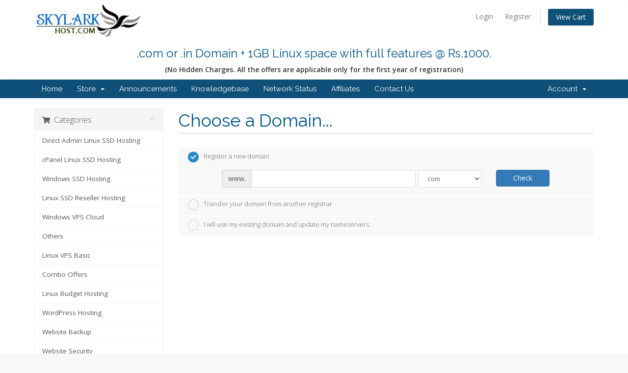

--- FILE ---
content_type: text/html; charset=utf-8
request_url: https://skylarkhost.com/clients/cart.php?a=add&pid=95
body_size: 54271
content:
<!DOCTYPE html>
<html lang="en">
<head>

<!-- Google tag (gtag.js) -->
<script async src="https://www.googletagmanager.com/gtag/js?id=AW-1048866767"></script>
<script>
  window.dataLayer = window.dataLayer || [];
  function gtag(){dataLayer.push(arguments);}
  gtag('js', new Date());

  gtag('config', 'AW-1048866767');
</script>

    <meta charset="utf-8" />
    <meta http-equiv="X-UA-Compatible" content="IE=edge">
    <meta name="viewport" content="width=device-width, initial-scale=1">
    <title>Shopping Cart - SKYLARKHOST</title>

    <!-- Styling -->
<link href="//fonts.googleapis.com/css?family=Open+Sans:300,400,600|Raleway:400,700" rel="stylesheet">
<link href="/clients/templates/six/css/all.min.css?v=e10503" rel="stylesheet">
<link href="/clients/assets/css/fontawesome-all.min.css" rel="stylesheet">
<link href="/clients/templates/six/css/custom.css" rel="stylesheet">

<!-- HTML5 Shim and Respond.js IE8 support of HTML5 elements and media queries -->
<!-- WARNING: Respond.js doesn't work if you view the page via file:// -->
<!--[if lt IE 9]>
  <script src="https://oss.maxcdn.com/libs/html5shiv/3.7.0/html5shiv.js"></script>
  <script src="https://oss.maxcdn.com/libs/respond.js/1.4.2/respond.min.js"></script>
<![endif]-->

<script type="text/javascript">
    var csrfToken = '73758c62932f9b7226939ab9285ee29921f5b253',
        markdownGuide = 'Markdown Guide',
        locale = 'en',
        saved = 'saved',
        saving = 'autosaving',
        whmcsBaseUrl = "/clients",
        requiredText = 'Required',
        recaptchaSiteKey = "";
</script>
<script src="/clients/templates/six/js/scripts.min.js?v=e10503"></script>


    <script type="text/javascript">

var _gaq = _gaq || [];
_gaq.push(['_setAccount', 'UA-61692531-1']);
_gaq.push(['_trackPageview']);

(function() {
var ga = document.createElement('script'); ga.type = 'text/javascript'; ga.async = true;
ga.src = ('https:' == document.location.protocol ? 'https://ssl' : 'http://www') + '.google-analytics.com/ga.js';
var s = document.getElementsByTagName('script')[0]; s.parentNode.insertBefore(ga, s);
})();

</script>



</head>
<body data-phone-cc-input="1">



<section id="header">
    <div class="container">
        <ul class="top-nav">
                                        <li>
                    <a href="/clients/clientarea.php">Login</a>
                </li>
                                    <li>
                        <a href="/clients/register.php">Register</a>
                    </li>
                                <li class="primary-action">
                    <a href="/clients/cart.php?a=view" class="btn">
                        View Cart
                    </a>
                </li>
                                </ul>

                    <a href="/clients/index.php" class="logo"><img src="/clients/assets/img/logo.jpg" alt="SKYLARKHOST"></a>
                <div style="text-align:center; font-weight:bold;"><h3><a href="https://wa.me/9446557735?text=Rs.1000-OFFER" target="_blank" >.com or .in Domain + 1GB Linux space with full features @ Rs.1000</a>. </h3>(No Hidden Charges. All the offers are applicable only for the first year of registration)</div>
    </div>
</section>

<section id="main-menu">

    <nav id="nav" class="navbar navbar-default navbar-main" role="navigation">
        <div class="container">
            <!-- Brand and toggle get grouped for better mobile display -->
            <div class="navbar-header">
                <button type="button" class="navbar-toggle" data-toggle="collapse" data-target="#primary-nav">
                    <span class="sr-only">Toggle navigation</span>
                    <span class="icon-bar"></span>
                    <span class="icon-bar"></span>
                    <span class="icon-bar"></span>
                </button>
            </div>

            <!-- Collect the nav links, forms, and other content for toggling -->
            <div class="collapse navbar-collapse" id="primary-nav">

                <ul class="nav navbar-nav">

                        <li menuItemName="Home" class="" id="Primary_Navbar-Home">
        <a href="/clients/index.php">
                        Home
                                </a>
            </li>
    <li menuItemName="Store" class="dropdown" id="Primary_Navbar-Store">
        <a class="dropdown-toggle" data-toggle="dropdown" href="#">
                        Store
                        &nbsp;<b class="caret"></b>        </a>
                    <ul class="dropdown-menu">
                            <li menuItemName="Browse Products Services" id="Primary_Navbar-Store-Browse_Products_Services">
                    <a href="/clients/cart.php">
                                                Browse All
                                            </a>
                </li>
                            <li menuItemName="Shop Divider 1" class="nav-divider" id="Primary_Navbar-Store-Shop_Divider_1">
                    <a href="">
                                                -----
                                            </a>
                </li>
                            <li menuItemName="Direct Admin Linux SSD Hosting" id="Primary_Navbar-Store-Direct_Admin_Linux_SSD_Hosting">
                    <a href="/clients/cart.php?gid=23">
                                                Direct Admin Linux SSD Hosting
                                            </a>
                </li>
                            <li menuItemName="cPanel Linux SSD Hosting" id="Primary_Navbar-Store-cPanel_Linux_SSD_Hosting">
                    <a href="/clients/cart.php?gid=1">
                                                cPanel Linux SSD Hosting
                                            </a>
                </li>
                            <li menuItemName="Windows SSD Hosting" id="Primary_Navbar-Store-Windows_SSD_Hosting">
                    <a href="/clients/cart.php?gid=2">
                                                Windows SSD Hosting
                                            </a>
                </li>
                            <li menuItemName="Linux SSD Reseller Hosting" id="Primary_Navbar-Store-Linux_SSD_Reseller_Hosting">
                    <a href="/clients/cart.php?gid=4">
                                                Linux SSD Reseller Hosting
                                            </a>
                </li>
                            <li menuItemName="Windows VPS Cloud" id="Primary_Navbar-Store-Windows_VPS_Cloud">
                    <a href="/clients/cart.php?gid=7">
                                                Windows VPS Cloud
                                            </a>
                </li>
                            <li menuItemName="Others" id="Primary_Navbar-Store-Others">
                    <a href="/clients/cart.php?gid=5">
                                                Others
                                            </a>
                </li>
                            <li menuItemName="Linux VPS Basic" id="Primary_Navbar-Store-Linux_VPS_Basic">
                    <a href="/clients/cart.php?gid=9">
                                                Linux VPS Basic
                                            </a>
                </li>
                            <li menuItemName="Combo Offers" id="Primary_Navbar-Store-Combo_Offers">
                    <a href="/clients/cart.php?gid=10">
                                                Combo Offers
                                            </a>
                </li>
                            <li menuItemName="Linux Budget Hosting" id="Primary_Navbar-Store-Linux_Budget_Hosting">
                    <a href="/clients/cart.php?gid=11">
                                                Linux Budget Hosting
                                            </a>
                </li>
                            <li menuItemName="WordPress Hosting" id="Primary_Navbar-Store-WordPress_Hosting">
                    <a href="/clients/cart.php?gid=15">
                                                WordPress Hosting
                                            </a>
                </li>
                            <li menuItemName="Linux Dedicated Server" id="Primary_Navbar-Store-Linux_Dedicated_Server">
                    <a href="/clients/cart.php?gid=18">
                                                Linux Dedicated Server
                                            </a>
                </li>
                            <li menuItemName="Windows Dedicated Server" id="Primary_Navbar-Store-Windows_Dedicated_Server">
                    <a href="/clients/cart.php?gid=21">
                                                Windows Dedicated Server
                                            </a>
                </li>
                            <li menuItemName="Google Workspace" id="Primary_Navbar-Store-Google_Workspace">
                    <a href="/clients/cart.php?gid=22">
                                                Google Workspace
                                            </a>
                </li>
                            <li menuItemName="codeguard" id="Primary_Navbar-Store-codeguard">
                    <a href="/clients/index.php?rp=/store/codeguard">
                                                Website Backup
                                            </a>
                </li>
                            <li menuItemName="sitelock" id="Primary_Navbar-Store-sitelock">
                    <a href="/clients/index.php?rp=/store/sitelock">
                                                Website Security
                                            </a>
                </li>
                            <li menuItemName="weebly" id="Primary_Navbar-Store-weebly">
                    <a href="/clients/index.php?rp=/store/website-builder">
                                                Website Builder
                                            </a>
                </li>
                            <li menuItemName="symantec" id="Primary_Navbar-Store-symantec">
                    <a href="/clients/index.php?rp=/store/ssl-certificates">
                                                SSL Certificates
                                            </a>
                </li>
                            <li menuItemName="Shop Divider 2" class="nav-divider" id="Primary_Navbar-Store-Shop_Divider_2">
                    <a href="">
                                                -----
                                            </a>
                </li>
                            <li menuItemName="Register a New Domain" id="Primary_Navbar-Store-Register_a_New_Domain">
                    <a href="/clients/cart.php?a=add&domain=register">
                                                Register a New Domain
                                            </a>
                </li>
                            <li menuItemName="Transfer a Domain to Us" id="Primary_Navbar-Store-Transfer_a_Domain_to_Us">
                    <a href="/clients/cart.php?a=add&domain=transfer">
                                                Transfer Domains to Us
                                            </a>
                </li>
                        </ul>
            </li>
    <li menuItemName="Announcements" class="" id="Primary_Navbar-Announcements">
        <a href="/clients/index.php?rp=/announcements">
                        Announcements
                                </a>
            </li>
    <li menuItemName="Knowledgebase" class="" id="Primary_Navbar-Knowledgebase">
        <a href="/clients/index.php?rp=/knowledgebase">
                        Knowledgebase
                                </a>
            </li>
    <li menuItemName="Network Status" class="" id="Primary_Navbar-Network_Status">
        <a href="/clients/serverstatus.php">
                        Network Status
                                </a>
            </li>
    <li menuItemName="Affiliates" class="" id="Primary_Navbar-Affiliates">
        <a href="/clients/affiliates.php">
                        Affiliates
                                </a>
            </li>
    <li menuItemName="Contact Us" class="" id="Primary_Navbar-Contact_Us">
        <a href="/clients/contact.php">
                        Contact Us
                                </a>
            </li>

                </ul>

                <ul class="nav navbar-nav navbar-right">

                        <li menuItemName="Account" class="dropdown" id="Secondary_Navbar-Account">
        <a class="dropdown-toggle" data-toggle="dropdown" href="#">
                        Account
                        &nbsp;<b class="caret"></b>        </a>
                    <ul class="dropdown-menu">
                            <li menuItemName="Login" id="Secondary_Navbar-Account-Login">
                    <a href="/clients/clientarea.php">
                                                Login
                                            </a>
                </li>
                            <li menuItemName="Register" id="Secondary_Navbar-Account-Register">
                    <a href="/clients/register.php">
                                                Register
                                            </a>
                </li>
                            <li menuItemName="Divider" class="nav-divider" id="Secondary_Navbar-Account-Divider">
                    <a href="">
                                                -----
                                            </a>
                </li>
                            <li menuItemName="Forgot Password?" id="Secondary_Navbar-Account-Forgot_Password?">
                    <a href="/clients/pwreset.php">
                                                Forgot Password?
                                            </a>
                </li>
                        </ul>
            </li>

                </ul>

            </div><!-- /.navbar-collapse -->
        </div>
    </nav>

</section>



<section id="main-body">
    <div class="container">
        <div class="row">

                <!-- Container for main page display content -->
        <div class="col-xs-12 main-content">
            

<link rel="stylesheet" type="text/css" href="/clients/templates/orderforms/standard_cart/css/all.min.css?v=e10503" />
<script type="text/javascript" src="/clients/templates/orderforms/standard_cart/js/scripts.min.js?v=e10503"></script>

<div id="order-standard_cart">

    <div class="row">

        <div class="pull-md-right col-md-9">

            <div class="header-lined">
                <h1>Choose a Domain...</h1>
            </div>

        </div>

        <div class="col-md-3 pull-md-left sidebar hidden-xs hidden-sm">

                <div menuItemName="Categories" class="panel panel-sidebar">
        <div class="panel-heading">
            <h3 class="panel-title">
                                    <i class="fas fa-shopping-cart"></i>&nbsp;
                
                Categories

                
                <i class="fas fa-chevron-up panel-minimise pull-right"></i>
            </h3>
        </div>

        
                    <div class="list-group">
                                                            <a menuItemName="Direct Admin Linux SSD Hosting" href="/clients/cart.php?gid=23" class="list-group-item" id="Secondary_Sidebar-Categories-Direct_Admin_Linux_SSD_Hosting">
                            
                            Direct Admin Linux SSD Hosting

                                                    </a>
                                                                                <a menuItemName="cPanel Linux SSD Hosting" href="/clients/cart.php?gid=1" class="list-group-item" id="Secondary_Sidebar-Categories-cPanel_Linux_SSD_Hosting">
                            
                            cPanel Linux SSD Hosting

                                                    </a>
                                                                                <a menuItemName="Windows SSD Hosting" href="/clients/cart.php?gid=2" class="list-group-item" id="Secondary_Sidebar-Categories-Windows_SSD_Hosting">
                            
                            Windows SSD Hosting

                                                    </a>
                                                                                <a menuItemName="Linux SSD Reseller Hosting" href="/clients/cart.php?gid=4" class="list-group-item" id="Secondary_Sidebar-Categories-Linux_SSD_Reseller_Hosting">
                            
                            Linux SSD Reseller Hosting

                                                    </a>
                                                                                <a menuItemName="Windows VPS Cloud" href="/clients/cart.php?gid=7" class="list-group-item" id="Secondary_Sidebar-Categories-Windows_VPS_Cloud">
                            
                            Windows VPS Cloud

                                                    </a>
                                                                                <a menuItemName="Others" href="/clients/cart.php?gid=5" class="list-group-item" id="Secondary_Sidebar-Categories-Others">
                            
                            Others

                                                    </a>
                                                                                <a menuItemName="Linux VPS Basic" href="/clients/cart.php?gid=9" class="list-group-item" id="Secondary_Sidebar-Categories-Linux_VPS_Basic">
                            
                            Linux VPS Basic

                                                    </a>
                                                                                <a menuItemName="Combo Offers" href="/clients/cart.php?gid=10" class="list-group-item" id="Secondary_Sidebar-Categories-Combo_Offers">
                            
                            Combo Offers

                                                    </a>
                                                                                <a menuItemName="Linux Budget Hosting" href="/clients/cart.php?gid=11" class="list-group-item" id="Secondary_Sidebar-Categories-Linux_Budget_Hosting">
                            
                            Linux Budget Hosting

                                                    </a>
                                                                                <a menuItemName="WordPress Hosting" href="/clients/cart.php?gid=15" class="list-group-item" id="Secondary_Sidebar-Categories-WordPress_Hosting">
                            
                            WordPress Hosting

                                                    </a>
                                                                                <a menuItemName="codeguard" href="/clients/index.php?rp=/store/codeguard" class="list-group-item" id="Secondary_Sidebar-Categories-codeguard">
                            
                            Website Backup

                                                    </a>
                                                                                <a menuItemName="sitelock" href="/clients/index.php?rp=/store/sitelock" class="list-group-item" id="Secondary_Sidebar-Categories-sitelock">
                            
                            Website Security

                                                    </a>
                                                                                <a menuItemName="Linux Dedicated Server" href="/clients/cart.php?gid=18" class="list-group-item" id="Secondary_Sidebar-Categories-Linux_Dedicated_Server">
                            
                            Linux Dedicated Server

                                                    </a>
                                                                                <a menuItemName="weebly" href="/clients/index.php?rp=/store/website-builder" class="list-group-item" id="Secondary_Sidebar-Categories-weebly">
                            
                            Website Builder

                                                    </a>
                                                                                <a menuItemName="Windows Dedicated Server" href="/clients/cart.php?gid=21" class="list-group-item" id="Secondary_Sidebar-Categories-Windows_Dedicated_Server">
                            
                            Windows Dedicated Server

                                                    </a>
                                                                                <a menuItemName="Google Workspace" href="/clients/cart.php?gid=22" class="list-group-item" id="Secondary_Sidebar-Categories-Google_Workspace">
                            
                            Google Workspace

                                                    </a>
                                                                                <a menuItemName="symantec" href="/clients/index.php?rp=/store/ssl-certificates" class="list-group-item" id="Secondary_Sidebar-Categories-symantec">
                            
                            SSL Certificates

                                                    </a>
                                                </div>
        
            </div>

        <div menuItemName="Actions" class="panel panel-sidebar">
        <div class="panel-heading">
            <h3 class="panel-title">
                                    <i class="fas fa-plus"></i>&nbsp;
                
                Actions

                
                <i class="fas fa-chevron-up panel-minimise pull-right"></i>
            </h3>
        </div>

        
                    <div class="list-group">
                                                            <a menuItemName="Domain Registration" href="/clients/cart.php?a=add&domain=register" class="list-group-item" id="Secondary_Sidebar-Actions-Domain_Registration">
                                                            <i class="fas fa-globe fa-fw"></i>&nbsp;
                            
                            Register a New Domain

                                                    </a>
                                                                                <a menuItemName="Domain Transfer" href="/clients/cart.php?a=add&domain=transfer" class="list-group-item" id="Secondary_Sidebar-Actions-Domain_Transfer">
                                                            <i class="fas fa-share fa-fw"></i>&nbsp;
                            
                            Transfer in a Domain

                                                    </a>
                                                                                <a menuItemName="View Cart" href="/clients/cart.php?a=view" class="list-group-item" id="Secondary_Sidebar-Actions-View_Cart">
                                                            <i class="fas fa-shopping-cart fa-fw"></i>&nbsp;
                            
                            View Cart

                                                    </a>
                                                </div>
        
            </div>

    
        </div>

        <div class="col-md-9 pull-md-right">

            <div class="categories-collapsed visible-xs visible-sm clearfix">

    <div class="pull-left form-inline">
        <form method="get" action="/clients/cart.php">
            <select name="gid" onchange="submit()" class="form-control">
                <optgroup label="Product Categories">
                                            <option value="23">Direct Admin Linux SSD Hosting</option>
                                            <option value="1">cPanel Linux SSD Hosting</option>
                                            <option value="2">Windows SSD Hosting</option>
                                            <option value="4">Linux SSD Reseller Hosting</option>
                                            <option value="7">Windows VPS Cloud</option>
                                            <option value="5">Others</option>
                                            <option value="9">Linux VPS Basic</option>
                                            <option value="10">Combo Offers</option>
                                            <option value="11">Linux Budget Hosting</option>
                                            <option value="15">WordPress Hosting</option>
                                            <option value="18">Linux Dedicated Server</option>
                                            <option value="21">Windows Dedicated Server</option>
                                            <option value="22">Google Workspace</option>
                                    </optgroup>
                <optgroup label="Actions">
                                                                <option value="registerdomain">Register a New Domain</option>
                                                                <option value="transferdomain">Transfer in a Domain</option>
                                        <option value="viewcart">View Cart</option>
                </optgroup>
            </select>
        </form>
    </div>

    
</div>

            <form id="frmProductDomain">
                <input type="hidden" id="frmProductDomainPid" value="95" />
                <div class="domain-selection-options">
                                                                <div class="option">
                            <label>
                                <input type="radio" name="domainoption" value="register" id="selregister" checked />Register a new domain
                            </label>
                            <div class="domain-input-group clearfix" id="domainregister">
                                <div class="row">
                                    <div class="col-sm-8 col-sm-offset-1">
                                        <div class="row domains-row">
                                            <div class="col-xs-9">
                                                <div class="input-group">
                                                    <span class="input-group-addon">www.</span>
                                                    <input type="text" id="registersld" value="" class="form-control" autocapitalize="none" data-toggle="tooltip" data-placement="top" data-trigger="manual" title="Please enter your domain" />
                                                </div>
                                            </div>
                                            <div class="col-xs-3">
                                                <select id="registertld" class="form-control">
                                                                                                            <option value=".com">.com</option>
                                                                                                            <option value=".net">.net</option>
                                                                                                            <option value=".info">.info</option>
                                                                                                            <option value=".org">.org</option>
                                                                                                            <option value=".in">.in</option>
                                                                                                            <option value=".co.in">.co.in</option>
                                                                                                            <option value=".co">.co</option>
                                                                                                            <option value=".asia">.asia</option>
                                                                                                            <option value=".eu">.eu</option>
                                                                                                            <option value=".biz">.biz</option>
                                                                                                            <option value=".de">.de</option>
                                                                                                            <option value=".mobi">.mobi</option>
                                                                                                            <option value=".pro">.pro</option>
                                                                                                            <option value=".name">.name</option>
                                                                                                            <option value=".us">.us</option>
                                                                                                            <option value=".pw">.pw</option>
                                                                                                            <option value=".tv">.tv</option>
                                                                                                            <option value=".net.in">.net.in</option>
                                                                                                            <option value=".org.in">.org.in</option>
                                                                                                            <option value=".firm.in">.firm.in</option>
                                                                                                            <option value=".gen.in">.gen.in</option>
                                                                                                            <option value=".ind.in">.ind.in</option>
                                                                                                            <option value=".in.net">.in.net</option>
                                                                                                            <option value=".club">.club</option>
                                                                                                    </select>
                                            </div>
                                        </div>
                                    </div>
                                    <div class="col-sm-2">
                                        <button type="submit" class="btn btn-primary btn-block">
                                            Check
                                        </button>
                                    </div>
                                </div>
                            </div>
                        </div>
                                                                <div class="option">
                            <label>
                                <input type="radio" name="domainoption" value="transfer" id="seltransfer" />Transfer your domain from another registrar
                            </label>
                            <div class="domain-input-group clearfix" id="domaintransfer">
                                <div class="row">
                                    <div class="col-sm-8 col-sm-offset-1">
                                        <div class="row domains-row">
                                            <div class="col-xs-9">
                                                <div class="input-group">
                                                    <span class="input-group-addon">www.</span>
                                                    <input type="text" id="transfersld" value="" class="form-control" autocapitalize="none" data-toggle="tooltip" data-placement="top" data-trigger="manual" title="Please enter your domain"/>
                                                </div>
                                            </div>
                                            <div class="col-xs-3">
                                                <select id="transfertld" class="form-control">
                                                                                                            <option value=".com">.com</option>
                                                                                                            <option value=".net">.net</option>
                                                                                                            <option value=".info">.info</option>
                                                                                                            <option value=".org">.org</option>
                                                                                                            <option value=".in">.in</option>
                                                                                                            <option value=".co.in">.co.in</option>
                                                                                                            <option value=".co">.co</option>
                                                                                                            <option value=".asia">.asia</option>
                                                                                                            <option value=".eu">.eu</option>
                                                                                                            <option value=".biz">.biz</option>
                                                                                                            <option value=".de">.de</option>
                                                                                                            <option value=".mobi">.mobi</option>
                                                                                                            <option value=".pro">.pro</option>
                                                                                                            <option value=".name">.name</option>
                                                                                                            <option value=".us">.us</option>
                                                                                                            <option value=".pw">.pw</option>
                                                                                                            <option value=".tv">.tv</option>
                                                                                                            <option value=".net.in">.net.in</option>
                                                                                                            <option value=".org.in">.org.in</option>
                                                                                                            <option value=".firm.in">.firm.in</option>
                                                                                                            <option value=".gen.in">.gen.in</option>
                                                                                                            <option value=".ind.in">.ind.in</option>
                                                                                                            <option value=".in.net">.in.net</option>
                                                                                                            <option value=".club">.club</option>
                                                                                                    </select>
                                            </div>
                                        </div>
                                    </div>
                                    <div class="col-sm-2">
                                        <button type="submit" class="btn btn-primary btn-block">
                                            Transfer
                                        </button>
                                    </div>
                                </div>
                            </div>
                        </div>
                                                                <div class="option">
                            <label>
                                <input type="radio" name="domainoption" value="owndomain" id="selowndomain" />I will use my existing domain and update my nameservers
                            </label>
                            <div class="domain-input-group clearfix" id="domainowndomain">
                                <div class="row">
                                    <div class="col-sm-9">
                                        <div class="row domains-row">
                                            <div class="col-xs-2 text-right">
                                                <p class="form-control-static">www.</p>
                                            </div>
                                            <div class="col-xs-7">
                                                <input type="text" id="owndomainsld" value="" placeholder="example" class="form-control" autocapitalize="none" data-toggle="tooltip" data-placement="top" data-trigger="manual" title="Please enter your domain" />
                                            </div>
                                            <div class="col-xs-3">
                                                <input type="text" id="owndomaintld" value="" placeholder="com" class="form-control" autocapitalize="none" data-toggle="tooltip" data-placement="top" data-trigger="manual" title="Required" />
                                            </div>
                                        </div>
                                    </div>
                                    <div class="col-sm-2">
                                        <button type="submit" class="btn btn-primary btn-block" id="useOwnDomain">
                                            Use
                                        </button>
                                    </div>
                                </div>
                            </div>
                        </div>
                                                        </div>

                
            </form>

            <div class="clearfix"></div>
            <form method="post" action="cart.php?a=add&pid=95&domainselect=1" id="frmProductDomainSelections">
<input type="hidden" name="token" value="73758c62932f9b7226939ab9285ee29921f5b253" />

                <div id="DomainSearchResults" class="hidden">

                    <div id="searchDomainInfo">
                        <p id="primaryLookupSearching" class="domain-lookup-loader domain-lookup-primary-loader domain-searching domain-checker-result-headline">
                            <i class="fas fa-spinner fa-spin"></i>
                            <span class="domain-lookup-register-loader">Checking availability...</span>
                            <span class="domain-lookup-transfer-loader">Verifying transfer eligibility...</span>
                            <span class="domain-lookup-other-loader">Verifying your domain selection...</span>
                        </p>
                        <div id="primaryLookupResult" class="domain-lookup-result domain-lookup-primary-results hidden">
                            <div class="domain-unavailable domain-checker-unavailable headline"><strong>:domain</strong> is unavailable</div>
                            <div class="domain-available domain-checker-available headline">Congratulations! <strong></strong> is available!</div>
                            <div class="btn btn-primary domain-contact-support headline">Contact Us</div>
                            <div class="transfer-eligible">
                                <p class="domain-checker-available headline">Your domain is eligible for transfer</p>
                                <p>Please ensure you have unlocked your domain at your current registrar before continuing.</p>
                            </div>
                            <div class="transfer-not-eligible">
                                <p class="domain-checker-unavailable headline">Not Eligible for Transfer</p>
                                <p>The domain you entered does not appear to be registered.</p>
                                <p>If the domain was registered recently, you may need to try again later.</p>
                                <p>Alternatively, you can perform a search to register this domain.</p>
                            </div>
                            <div class="domain-invalid">
                                <p class="domain-checker-unavailable headline">Invalid domain name provided</p>
                                <p>
                                    Domains must begin with a letter or a number<span class="domain-length-restrictions"> and be between <span class="min-length"></span> and <span class="max-length"></span> characters in length</span><br />
                                    Please check your entry and try again.
                                </p>
                            </div>
                            <div class="domain-price">
                                <span class="register-price-label">Continue to register this domain for</span>
                                <span class="transfer-price-label hidden">Transfer to us and extend by 1 year* for</span>
                                <span class="price"></span>
                            </div>
                            <input type="hidden" id="resultDomainOption" name="domainoption" />
                            <input type="hidden" id="resultDomain" name="domains[]" />
                            <input type="hidden" id="resultDomainPricingTerm" />
                        </div>
                    </div>

                                                                        <div id="spotlightTlds" class="spotlight-tlds clearfix hidden">
                                <div class="spotlight-tlds-container">
                                                                            <div class="spotlight-tld-container spotlight-tld-container-3">
                                            <div id="spotlightcom" class="spotlight-tld">
                                                                                                    <div class="spotlight-tld-sale">Sale</div>
                                                                                                .com
                                                <span class="domain-lookup-loader domain-lookup-spotlight-loader">
                                                    <i class="fas fa-spinner fa-spin"></i>
                                                </span>
                                                <div class="domain-lookup-result">
                                                    <button type="button" class="btn unavailable hidden" disabled="disabled">
                                                        Unavailable
                                                    </button>
                                                    <button type="button" class="btn invalid hidden" disabled="disabled">
                                                        Unavailable
                                                    </button>
                                                    <span class="available price hidden">Rs.909.00</span>
                                                    <button type="button" class="btn hidden btn-add-to-cart product-domain" data-whois="0" data-domain="">
                                                        <span class="to-add">Add</span>
                                                        <span class="added">Added</span>
                                                        <span class="unavailable">Taken</span>
                                                    </button>
                                                    <button type="button" class="btn btn-primary domain-contact-support hidden">Contact Support to Purchase</button>
                                                </div>
                                            </div>
                                        </div>
                                                                            <div class="spotlight-tld-container spotlight-tld-container-3">
                                            <div id="spotlightin" class="spotlight-tld">
                                                                                                    <div class="spotlight-tld-sale">Sale</div>
                                                                                                .in
                                                <span class="domain-lookup-loader domain-lookup-spotlight-loader">
                                                    <i class="fas fa-spinner fa-spin"></i>
                                                </span>
                                                <div class="domain-lookup-result">
                                                    <button type="button" class="btn unavailable hidden" disabled="disabled">
                                                        Unavailable
                                                    </button>
                                                    <button type="button" class="btn invalid hidden" disabled="disabled">
                                                        Unavailable
                                                    </button>
                                                    <span class="available price hidden">Rs.577.00</span>
                                                    <button type="button" class="btn hidden btn-add-to-cart product-domain" data-whois="0" data-domain="">
                                                        <span class="to-add">Add</span>
                                                        <span class="added">Added</span>
                                                        <span class="unavailable">Taken</span>
                                                    </button>
                                                    <button type="button" class="btn btn-primary domain-contact-support hidden">Contact Support to Purchase</button>
                                                </div>
                                            </div>
                                        </div>
                                                                            <div class="spotlight-tld-container spotlight-tld-container-3">
                                            <div id="spotlightcoin" class="spotlight-tld">
                                                                                                    <div class="spotlight-tld-sale">Sale</div>
                                                                                                .co.in
                                                <span class="domain-lookup-loader domain-lookup-spotlight-loader">
                                                    <i class="fas fa-spinner fa-spin"></i>
                                                </span>
                                                <div class="domain-lookup-result">
                                                    <button type="button" class="btn unavailable hidden" disabled="disabled">
                                                        Unavailable
                                                    </button>
                                                    <button type="button" class="btn invalid hidden" disabled="disabled">
                                                        Unavailable
                                                    </button>
                                                    <span class="available price hidden">Rs.477.00</span>
                                                    <button type="button" class="btn hidden btn-add-to-cart product-domain" data-whois="0" data-domain="">
                                                        <span class="to-add">Add</span>
                                                        <span class="added">Added</span>
                                                        <span class="unavailable">Taken</span>
                                                    </button>
                                                    <button type="button" class="btn btn-primary domain-contact-support hidden">Contact Support to Purchase</button>
                                                </div>
                                            </div>
                                        </div>
                                                                    </div>
                            </div>
                        
                        <div class="suggested-domains hidden">
                            <div class="panel-heading">
                                Suggested Domains
                            </div>
                            <div id="suggestionsLoader" class="panel-body domain-lookup-loader domain-lookup-suggestions-loader">
                                <i class="fas fa-spinner fa-spin"></i> Generating suggestions for you
                            </div>
                            <ul id="domainSuggestions" class="domain-lookup-result list-group hidden">
                                <li class="domain-suggestion list-group-item hidden">
                                    <span class="domain"></span><span class="extension"></span>
                                    <button type="button" class="btn btn-add-to-cart product-domain" data-whois="1" data-domain="">
                                        <span class="to-add">Add to Cart</span>
                                        <span class="added">Added</span>
                                        <span class="unavailable">Taken</span>
                                    </button>
                                    <button type="button" class="btn btn-primary domain-contact-support hidden">Contact Support to Purchase</button>
                                    <span class="price"></span>
                                    <span class="promo hidden"></span>
                                </li>
                            </ul>
                            <div class="panel-footer more-suggestions hidden text-center">
                                <a id="moreSuggestions" href="#" onclick="loadMoreSuggestions();return false;">Give me more suggestions!</a>
                                <span id="noMoreSuggestions" class="no-more small hidden">That's all the results we have for you! If you still haven't found what you're looking for, please try a different search term or keyword.</span>
                            </div>
                            <div class="text-center text-muted domain-suggestions-warning">
                                <p>Domain name suggestions may not always be available. Availability is checked in real-time at the point of adding to the cart.</p>
                            </div>
                        </div>
                                    </div>

                <div class="text-center">
                    <button id="btnDomainContinue" type="submit" class="btn btn-primary btn-lg hidden" disabled="disabled">
                        Continue
                        &nbsp;<i class="fas fa-arrow-circle-right"></i>
                    </button>
                </div>
            </form>

        </div>
    </div>
</div>

<p style="text-align:center;">Powered by <a href="https://www.whmcs.com/" target="_blank">WHMCompleteSolution</a></p>

                </div><!-- /.main-content -->
                            <div class="clearfix"></div>
        </div>
    </div>
</section>

<section id="footer">
    <div class="container">
        <a href="#" class="back-to-top"><i class="fas fa-chevron-up"></i></a>
        <p>Copyright &copy; 2026 SKYLARKHOST. All Rights Reserved.</p>
    </div>
</section>

<div class="modal system-modal fade" id="modalAjax" tabindex="-1" role="dialog" aria-hidden="true">
    <div class="modal-dialog">
        <div class="modal-content panel panel-primary">
            <div class="modal-header panel-heading">
                <button type="button" class="close" data-dismiss="modal">
                    <span aria-hidden="true">&times;</span>
                    <span class="sr-only">Close</span>
                </button>
                <h4 class="modal-title">Title</h4>
            </div>
            <div class="modal-body panel-body">
                Loading...
            </div>
            <div class="modal-footer panel-footer">
                <div class="pull-left loader">
                    <i class="fas fa-circle-notch fa-spin"></i> Loading...
                </div>
                <button type="button" class="btn btn-default" data-dismiss="modal">
                    Close
                </button>
                <button type="button" class="btn btn-primary modal-submit">
                    Submit
                </button>
            </div>
        </div>
    </div>
</div>

<!--Start of Tawk.to Script-->
<script type="text/javascript">
var Tawk_API=Tawk_API||{}, Tawk_LoadStart=new Date();
(function(){
var s1=document.createElement("script"),s0=document.getElementsByTagName("script")[0];
s1.async=true;
s1.src='https://embed.tawk.to/574fba86315fa3816bbee5c6/default';
s1.charset='UTF-8';
s1.setAttribute('crossorigin','*');
s0.parentNode.insertBefore(s1,s0);
})();
</script>
<!--End of Tawk.to Script-->


</body>
</html>


--- FILE ---
content_type: text/css
request_url: https://skylarkhost.com/clients/templates/six/css/custom.css
body_size: 336
content:
/* *****************************************************

    ** Custom Stylesheet **

    Any custom styling you want to apply should be
    defined here.

***************************************************** */
section#header .logo img {
    margin: 0;
    padding: 0;
    max-height: 70px;
    vertical-align: middle;
}